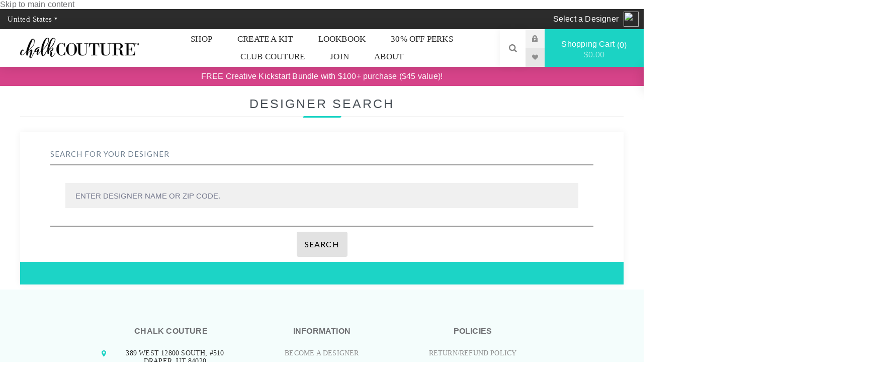

--- FILE ---
content_type: text/html; charset=utf-8
request_url: https://chalkcouture.com/corporphan/DistributorSearch?returnUrl=%2Fcorporphan%2Flogin%3FreturnUrl%3D%252Fcorporphan%252Fcouture-boutique-chalkable-shapes-vintage-christmas-tree-1-piece
body_size: 10518
content:
<!DOCTYPE html><html lang=en><head><title>Chalk Couture</title><meta charset=UTF-8><meta name=description content=""><meta name=keywords content=""><meta name=generator content=nopCommerce><meta name=viewport content="width=device-width, initial-scale=1.0, user-scalable=0, minimum-scale=1.0, maximum-scale=1.0"><link rel=preload as=font href=/Themes/Venture/Content/fonts/venture-font.woff crossorigin><link rel=stylesheet href="/fonts/MyFontsWebfontsKit.css?=v3"><link rel=stylesheet href=/adacompliance/ada.compliance.css><link href="https://fonts.googleapis.com/css?family=Fjalla+One&amp;subset=latin-ext&amp;display=swap" rel=stylesheet><link href="https://fonts.googleapis.com/css?family=Lato&amp;subset=latin-ext&amp;display=swap" rel=stylesheet><script id=hs-script-loader async defer src=//js.hs-scripts.com/20458636.js></script><script id=mcjs>!function(n,t,i,r,u){r=n.createElement(t);u=n.getElementsByTagName(t)[0];r.async=1;r.src=i;u.parentNode.insertBefore(r,u)}(document,"script","https://chimpstatic.com/mcjs-connected/js/users/2250e4080e8b1b3a7a05438b5/0c090ae06981ad132c021ddd6.js")</script><script id=mcjs>!function(n,t,i,r,u){r=n.createElement(t);u=n.getElementsByTagName(t)[0];r.async=1;r.src=i;u.parentNode.insertBefore(r,u)}(document,"script","https://chimpstatic.com/mcjs-connected/js/users/2250e4080e8b1b3a7a05438b5/0c090ae06981ad132c021ddd6.js")</script><style>#mc_embed_signup form div.mce_inline_error{background-color:unset;color:#f00;text-align:center}</style><script id=ze-snippet src="https://static.zdassets.com/ekr/snippet.js?key=e3d6a62d-5108-4597-a363-b15375227c3e"></script><script>var script=document.querySelector("#ze-snippet");script.addEventListener("load",function(){zE(function(){$zopim(function(){!0&&($zopim.livechat.setName(""),$zopim.livechat.setEmail(""));window.location.href.indexOf("ca")>0?$zopim.livechat.addTags("CA Designer Office"):$zopim.livechat.addTags("US Designer Office")})})})</script><script>window.smartlook||function(n){var i=smartlook=function(){i.api.push(arguments)},r=n.getElementsByTagName("head")[0],t=n.createElement("script");i.api=[];t.async=!0;t.type="text/javascript";t.charset="utf-8";t.src="https://web-sdk.smartlook.com/recorder.js";r.appendChild(t)}(document);smartlook("init","78f8e59fba1ff21032d84bad902f0af32beb5b05",{region:"eu"});smartlook("identify",145895010,{name:"",email:""});smartlook("record",{forms:!0,numbers:!0})</script><script>(function(n,t,i,r,u){n[r]=n[r]||[];n[r].push({"gtm.start":(new Date).getTime(),event:"gtm.js"});var e=t.getElementsByTagName(i)[0],f=t.createElement(i),o=r!="dataLayer"?"&l="+r:"";f.async=!0;f.src="https://www.googletagmanager.com/gtm.js?id="+u+o;e.parentNode.insertBefore(f,e)})(window,document,"script","dataLayer","GTM-KHSDH5MB")</script><script>!function(n,t,i,r,u,f,e){n.fbq||(u=n.fbq=function(){u.callMethod?u.callMethod.apply(u,arguments):u.queue.push(arguments)},n._fbq||(n._fbq=u),u.push=u,u.loaded=!0,u.version="2.0",u.agent="plnopcommerce",u.queue=[],f=t.createElement(i),f.async=!0,f.src=r,e=t.getElementsByTagName(i)[0],e.parentNode.insertBefore(f,e))}(window,document,"script","https://connect.facebook.net/en_US/fbevents.js");fbq("init","914547655962964",{external_id:"48b39818-cb06-400a-b513-113ff7b89c83"});fbq("track","PageView")</script><script async src="https://www.googletagmanager.com/gtag/js?id=UA-122274053-7"></script><script>function gtag(){dataLayer.push(arguments)}window.dataLayer=window.dataLayer||[];gtag("js",new Date);gtag("config","UA-122274053-7")</script><link href="https://ds9c2gs3ap1cj.cloudfront.net/bundles/d_kz8vjwogtlkiji4dj26k0uka9ypoijjctv8kfytrq.css?versionId=7vIdiFK1ogN1zUByBr_O4CVA9LA.JY7D" rel=stylesheet><script src="https://ds9c2gs3ap1cj.cloudfront.net/bundles/psgr9wus379j1vi18nkp887ivrtu4zk9o_a7lgcembo.min.js?versionId=QhdcdGwFJuIS67QGyQkJws1nY_ZvvlZH"></script><link rel="shortcut icon" href=/icons/icons_0/favicon.ico><body class=light-theme><div class=page-loader><div class=loader></div></div><div id=screenReaderLiveRegion aria-live=assertive style=position:absolute;left:-10000px;width:1px;height:1px;overflow:hidden></div><noscript><iframe src="https://www.googletagmanager.com/ns.html?id=GTM-KHSDH5MB" height=0 width=0 style=display:none;visibility:hidden></iframe></noscript><div class=ajax-loading-block-window style=display:none></div><div id=dialog-notifications-success title=Notification style=display:none></div><div id=dialog-notifications-error title=Error style=display:none></div><div id=dialog-notifications-warning title=Warning style=display:none></div><div id=bar-notification class=bar-notification-container data-close=Close></div><!--[if lte IE 8]><div style=clear:both;height:59px;text-align:center;position:relative><a href=http://www.microsoft.com/windows/internet-explorer/default.aspx target=_blank> <img src=/Themes/Venture/Content/img/ie_warning.jpg height=42 width=820 alt="You are using an outdated browser. For a faster, safer browsing experience, upgrade for free today."> </a></div><![endif]--><div class=master-wrapper-page><a href=#main-content id=skip-to-main-content tabindex=1>Skip to main content</a><div class=header><div class=header-upper><div class=header-selectors-wrapper><div class=current-affiliate-avatar-image><img src=/Plugins/Affiliate.DistributorSearch/Content/images/default.png></div><div class=current-affiliate-wrapper style=height:40px><a href="/corporphan/DistributorSearch?returnUrl=%2Fcorporphan%2FDistributorSearch%3FreturnUrl%3D%252Fcorporphan%252Flogin%253FreturnUrl%253D%25252Fcorporphan%25252Fcouture-boutique-chalkable-shapes-vintage-christmas-tree-1-piece"><p>Select a Designer</p></a></div><style>.director-country-selector .countrySelect.form-control{color:#000;line-height:40px;border:0}.countrySelect:focus{background-color:#2c2c2c}.director-country-selector .countrySelect.form-control:focus{color:#fff}@media only screen and (min-width:1201px){.director-country-selector .countrySelect.form-control{color:#fff}}</style><div class=director-country-selector><select class="countrySelect form-control" id=SelectedCountryId name=SelectedCountryId><option selected value=1>United States<option value=153>Canada</select></div><script>$(document).ready(function(){$("#SelectedCountryId").change(function(){$.ajax({url:"/%7Bwebalias%7D/CountrySelector/GoToCountry",type:"POST",data:{countryId:$("#SelectedCountryId").val()},success:function(n){window.location=n.message}})})})</script></div></div><div class=header-lower><div class=header-left><div class=header-logo><a href=/corporphan class=logo> <img alt="Home page: United States" src="https://ds9c2gs3ap1cj.cloudfront.net/images/thumbs/0022417_0018835_newCCLogo (2).png"></a></div></div><div class=header-center><div class="header-menu light-layout"><div class=close-menu><div class=mobile-logo><a href=/corporphan class=logo> <img alt="Home page: United States" src="https://ds9c2gs3ap1cj.cloudfront.net/images/thumbs/0022417_0018835_newCCLogo (2).png"></a></div><span>Close</span></div><ul class=mega-menu data-isrtlenabled=false data-enableclickfordropdown=false><li class="has-sublist with-dropdown-in-grid"><span class="with-subcategories single-item-categories labelfornextplusbutton">SHOP</span><div class="dropdown categories fullWidth boxes-12"><div class=row-wrapper><div class=row><div class=box><div class=picture-title-wrap><div class=title><a href=/corporphan/whats-new title="What's New"><span>What&#x27;s New</span></a></div><div class=picture><a href=/corporphan/whats-new title="Image Link Title Format" tabindex=-1> <img class=lazy alt="Image Alt Text Format" src="[data-uri]" data-original=https://ds9c2gs3ap1cj.cloudfront.net/images/thumbs/0044021_whats-new_290.jpeg> </a></div></div></div><div class=box><div class=picture-title-wrap><div class=title><a href=/corporphan/peanuts title=Peanuts™><span>Peanuts&#x2122;</span></a></div><div class=picture><a href=/corporphan/peanuts title="Image Link Title Format" tabindex=-1> <img class=lazy alt="Image Alt Text Format" src="[data-uri]" data-original=https://ds9c2gs3ap1cj.cloudfront.net/images/thumbs/0040916_peanuts_290.jpeg> </a></div></div></div><div class=box><div class=picture-title-wrap><div class=title><a href=/corporphan/transfers-2 title="Chalk Transfer® Stencils"><span>Chalk Transfer&#xAE; Stencils</span></a></div><div class=picture><a href=/corporphan/transfers-2 title="Image Link Title Format" tabindex=-1> <img class=lazy alt="Image Alt Text Format" src="[data-uri]" data-original=https://ds9c2gs3ap1cj.cloudfront.net/images/thumbs/0039067_chalk-transfer-stencils_290.jpeg> </a></div></div></div><div class=box><div class=picture-title-wrap><div class=title><a href=/corporphan/heat-transfers title="Heat Transfers"><span>Heat Transfers</span></a></div><div class=picture><a href=/corporphan/heat-transfers title="Image Link Title Format" tabindex=-1> <img class=lazy alt="Image Alt Text Format" src="[data-uri]" data-original=https://ds9c2gs3ap1cj.cloudfront.net/images/thumbs/0044237_heat-transfers_290.jpeg> </a></div></div></div><div class=box><div class=picture-title-wrap><div class=title><a href=/corporphan/surfaces-2 title=Surfaces><span>Surfaces</span></a></div><div class=picture><a href=/corporphan/surfaces-2 title="Image Link Title Format" tabindex=-1> <img class=lazy alt="Image Alt Text Format" src="[data-uri]" data-original=https://ds9c2gs3ap1cj.cloudfront.net/images/thumbs/0040839_surfaces_290.jpeg> </a></div></div></div><div class=box><div class=picture-title-wrap><div class=title><a href=/corporphan/paste title="Chalkology® Paste"><span>Chalkology&#xAE; Paste</span></a></div><div class=picture><a href=/corporphan/paste title="Image Link Title Format" tabindex=-1> <img class=lazy alt="Image Alt Text Format" src="[data-uri]" data-original=https://ds9c2gs3ap1cj.cloudfront.net/images/thumbs/0039068_chalkology-paste_290.jpeg> </a></div></div></div><div class=box><div class=picture-title-wrap><div class=title><a href=/corporphan/ink title="Chalkology® Ink"><span>Chalkology&#xAE; Ink</span></a></div><div class=picture><a href=/corporphan/ink title="Image Link Title Format" tabindex=-1> <img class=lazy alt="Image Alt Text Format" src="[data-uri]" data-original=https://ds9c2gs3ap1cj.cloudfront.net/images/thumbs/0040840_chalkology-ink_290.jpeg> </a></div></div></div><div class=box><div class=picture-title-wrap><div class=title><a href=/corporphan/last-chance title="Last Chance"><span>Last Chance</span></a></div><div class=picture><a href=/corporphan/last-chance title="Image Link Title Format" tabindex=-1> <img class=lazy alt="Image Alt Text Format" src="[data-uri]" data-original=https://ds9c2gs3ap1cj.cloudfront.net/images/thumbs/0043780_last-chance_290.jpeg> </a></div></div></div><div class=box><div class=picture-title-wrap><div class=title><a href=/corporphan/chalk-spot title="Chalk Spot"><span>Chalk Spot</span></a></div><div class=picture><a href=/corporphan/chalk-spot title="Image Link Title Format" tabindex=-1> <img class=lazy alt="Image Alt Text Format" src="[data-uri]" data-original=https://ds9c2gs3ap1cj.cloudfront.net/images/thumbs/0043426_chalk-spot_290.jpeg> </a></div></div></div><div class=box><div class=picture-title-wrap><div class=title><a href=/corporphan/kits title=Kits><span>Kits</span></a></div><div class=picture><a href=/corporphan/kits title="Image Link Title Format" tabindex=-1> <img class=lazy alt="Image Alt Text Format" src="[data-uri]" data-original=https://ds9c2gs3ap1cj.cloudfront.net/images/thumbs/0042486_kits_290.jpeg> </a></div></div></div><div class=box><div class=picture-title-wrap><div class=title><a href=/corporphan/accessories title=Accessories><span>Accessories</span></a></div><div class=picture><a href=/corporphan/accessories title="Image Link Title Format" tabindex=-1> <img class=lazy alt="Image Alt Text Format" src="[data-uri]" data-original=https://ds9c2gs3ap1cj.cloudfront.net/images/thumbs/0039063_accessories_290.jpeg> </a></div></div></div><div class=box><div class=picture-title-wrap><div class=title><a href=/corporphan/tiffani title="Chalk x Tiffani Thiessen"><span>Chalk x Tiffani Thiessen</span></a></div><div class=picture><a href=/corporphan/tiffani title="Image Link Title Format" tabindex=-1> <img class=lazy alt="Image Alt Text Format" src="[data-uri]" data-original=https://ds9c2gs3ap1cj.cloudfront.net/images/thumbs/0043425_chalk-x-tiffani-thiessen_290.jpeg> </a></div></div></div></div><div class=row><div class=box><div class=picture-title-wrap><div class=title><a href=/corporphan/digital-products title="Digital Products"><span>Digital Products</span></a></div><div class=picture><a href=/corporphan/digital-products title="Image Link Title Format" tabindex=-1> <img class=lazy alt="Image Alt Text Format" src="[data-uri]" data-original=https://ds9c2gs3ap1cj.cloudfront.net/images/thumbs/0040264_digital-products_290.jpeg> </a></div></div></div><div class=empty-box></div><div class=empty-box></div><div class=empty-box></div><div class=empty-box></div><div class=empty-box></div><div class=empty-box></div><div class=empty-box></div><div class=empty-box></div><div class=empty-box></div><div class=empty-box></div><div class=empty-box></div></div></div></div><li><a href=/corporphan/create-a-kit title="CREATE A KIT">CREATE A KIT</a><li><a href=/corporphan/lookbook title=LOOKBOOK>LOOKBOOK</a><li><a href=/corporphan/enrollment/kit/perks-member title="30% OFF PERKS">30% OFF PERKS</a><li><a href=/corporphan/club title="CLUB COUTURE">CLUB COUTURE</a><li><a href=/CorpOrphan/enrollment/kit/designer title=JOIN>JOIN</a><li class=has-sublist><a href=/corporphan/who-we-are class="with-subcategories menu-item-has-sublist-and-link-desktop" title=ABOUT>ABOUT</a> <span class="with-subcategories single-item-categories labelfornextplusbutton menu-item-has-sublist-and-link-mobile">ABOUT</span><div class=plus-button></div><div class=sublist-wrap><ul class=sublist><li class=back-button><span>Back</span><li><a href=/corporphan/our-products title=PRODUCTS>PRODUCTS</a><li><a href=/corporphan/what-to-buy title="WHAT TO BUY">WHAT TO BUY</a><li><a href=/corporphan/demo-videos title="DEMO VIDEOS">DEMO VIDEOS</a><li><a href=/corporphan/who-we-are title="WHO WE ARE">WHO WE ARE</a><li><a href=/corporphan/color-of-the-month title="COLOR OF THE MONTH">COLOR OF THE MONTH</a><li><a href=/corporphan/watts-of-love-3 title="WATTS OF LOVE">WATTS OF LOVE</a></ul></div></ul><div class=menu-title><span>Menu</span></div><ul class=mega-menu-responsive><li class=has-sublist><span class="with-subcategories single-item-categories labelfornextplusbutton">SHOP</span><div class=plus-button></div><div class=sublist-wrap><ul class=sublist><li class=back-button><span>Back</span><li><a class=lastLevelCategory href=/corporphan/whats-new title="What's New"><span>What&#x27;s New</span></a><li><a class=lastLevelCategory href=/corporphan/peanuts title=Peanuts™><span>Peanuts&#x2122;</span></a><li><a class=lastLevelCategory href=/corporphan/transfers-2 title="Chalk Transfer® Stencils"><span>Chalk Transfer&#xAE; Stencils</span></a><li><a class=lastLevelCategory href=/corporphan/heat-transfers title="Heat Transfers"><span>Heat Transfers</span></a><li><a class=lastLevelCategory href=/corporphan/surfaces-2 title=Surfaces><span>Surfaces</span></a><li><a class=lastLevelCategory href=/corporphan/paste title="Chalkology® Paste"><span>Chalkology&#xAE; Paste</span></a><li><a class=lastLevelCategory href=/corporphan/ink title="Chalkology® Ink"><span>Chalkology&#xAE; Ink</span></a><li><a class=lastLevelCategory href=/corporphan/last-chance title="Last Chance"><span>Last Chance</span></a><li><a class=lastLevelCategory href=/corporphan/chalk-spot title="Chalk Spot"><span>Chalk Spot</span></a><li><a class=lastLevelCategory href=/corporphan/kits title=Kits><span>Kits</span></a><li><a class=lastLevelCategory href=/corporphan/accessories title=Accessories><span>Accessories</span></a><li><a class=lastLevelCategory href=/corporphan/tiffani title="Chalk x Tiffani Thiessen"><span>Chalk x Tiffani Thiessen</span></a><li><a class=lastLevelCategory href=/corporphan/digital-products title="Digital Products"><span>Digital Products</span></a></ul></div><li><a href=/corporphan/create-a-kit title="CREATE A KIT">CREATE A KIT</a><li><a href=/corporphan/lookbook title=LOOKBOOK>LOOKBOOK</a><li><a href=/corporphan/enrollment/kit/perks-member title="30% OFF PERKS">30% OFF PERKS</a><li><a href=/corporphan/club title="CLUB COUTURE">CLUB COUTURE</a><li><a href=/CorpOrphan/enrollment/kit/designer title=JOIN>JOIN</a><li class=has-sublist><a href=/corporphan/who-we-are class="with-subcategories menu-item-has-sublist-and-link-desktop" title=ABOUT>ABOUT</a> <span class="with-subcategories single-item-categories labelfornextplusbutton menu-item-has-sublist-and-link-mobile">ABOUT</span><div class=plus-button></div><div class=sublist-wrap><ul class=sublist><li class=back-button><span>Back</span><li><a href=/corporphan/our-products title=PRODUCTS>PRODUCTS</a><li><a href=/corporphan/what-to-buy title="WHAT TO BUY">WHAT TO BUY</a><li><a href=/corporphan/demo-videos title="DEMO VIDEOS">DEMO VIDEOS</a><li><a href=/corporphan/who-we-are title="WHO WE ARE">WHO WE ARE</a><li><a href=/corporphan/color-of-the-month title="COLOR OF THE MONTH">COLOR OF THE MONTH</a><li><a href=/corporphan/watts-of-love-3 title="WATTS OF LOVE">WATTS OF LOVE</a></ul></div></ul><div class=mobile-menu-items><div class=header-links><div class=header-links-box><div class="header-links-box-top not-authenticated"><div class="header-link-wrapper login"><a href="/corporphan/login?returnUrl=%2Fcorporphan%2Flogin%3FreturnUrl%3D%252Fcorporphan%252Fcouture-boutique-chalkable-shapes-vintage-christmas-tree-1-piece" title="Log in" class=ico-login>Log in</a></div><div class="header-link-wrapper register"><a href="/corporphan/register?returnUrl=%2Fcorporphan%2Flogin%3FreturnUrl%3D%252Fcorporphan%252Fcouture-boutique-chalkable-shapes-vintage-christmas-tree-1-piece" title="Create Account" class=ico-register>Create Account</a></div></div><div class=header-links-box-bottom><div class=header-link-wrapper><a href=/corporphan/wishlist title=Wishlist class=ico-wishlist> <span class=wishlist-label>Wishlist</span> <span class=wishlist-qty>(0)</span> </a></div></div></div></div></div></div></div><div class=header-right><div class="search-box store-search-box"><style>.k-item.k-state-focused .instant-search-item{background-color:#fff}.k-item.k-state-hover .instant-search-item{background-color:#f5f5f5}</style><form method=get id=small-search-box-form action=/corporphan/search><input type=search class=search-box-text id=small-searchterms autocomplete=off name=q placeholder="Search store" aria-label="Search store" tabindex=-1> <input type=hidden class=instantSearchResourceElement data-highlightfirstfoundelement=true data-minkeywordlength=3 data-defaultproductsortoption=0 data-instantsearchurl="/instantSearchFor?webalias=corporphan" data-searchpageurl=/corporphan/search data-searchinproductdescriptions=true data-numberofvisibleproducts=5 data-noresultsresourcetext=" No data found."> <button type=submit class="button-1 search-box-button" tabindex=-1>Search</button></form><div class=search-opener tabindex=0 aria-label="Open Search">Search</div></div><div class=header-links><div class=header-links-box><div class="header-links-box-top not-authenticated"><div class="header-link-wrapper login"><a href="/corporphan/login?returnUrl=%2Fcorporphan%2Flogin%3FreturnUrl%3D%252Fcorporphan%252Fcouture-boutique-chalkable-shapes-vintage-christmas-tree-1-piece" title="Log in" class=ico-login>Log in</a></div><div class="header-link-wrapper register"><a href="/corporphan/register?returnUrl=%2Fcorporphan%2Flogin%3FreturnUrl%3D%252Fcorporphan%252Fcouture-boutique-chalkable-shapes-vintage-christmas-tree-1-piece" title="Create Account" class=ico-register>Create Account</a></div></div><div class=header-links-box-bottom><div class=header-link-wrapper><a href=/corporphan/wishlist title=Wishlist class=ico-wishlist> <span class=wishlist-label>Wishlist</span> <span class=wishlist-qty>(0)</span> </a></div></div></div></div><div class=cart-wrapper id=flyout-cart data-removeitemfromcarturl=/%7Bwebalias%7D/VentureTheme/RemoveItemFromCart data-flyoutcarturl=/%7Bwebalias%7D/VentureTheme/FlyoutShoppingCart><div id=topcartlink><a href=/corporphan/cart class=ico-cart> Shopping Cart<span id=CartQuantityBox class=cart-qty><span class=cart-qty-number>0</span></span> <span class=cart-total>$0.00</span> </a></div><div class=flyout-cart><div class=mini-shopping-cart><div class=count>You have no items in your shopping cart.</div></div></div></div></div></div><div class=header-bottom></div></div><script>$(function(){$(".search-opener, .search-wrap").on("click",function(){$("input.search-box-text").attr("tabindex")=="0"?($(".search-opener").attr("aria-label","Open search"),$("input.search-box-text").attr("tabindex","-1")):($("input.search-box-text").focus(),$(".search-opener").attr("aria-label","Close search"),$("input.search-box-text").attr("tabindex","0"))})})</script><div class=promo-banner style=background-color:#d64389;justify-content:center;padding:10px;text-align:center;position:relative;z-index:1000><p><span style=color:#fff><a style=color:#fff href=/corporphan/whats-new> FREE Creative Kickstart Bundle with $100+ purchase ($45 value)!</a></span></div><div class=overlayOffCanvas></div><div class=responsive-nav-wrapper-parent><div class=responsive-nav-wrapper><div class=menu-title><span>Menu</span></div><div class=mobile-logo><a href=/corporphan class=logo> <img alt="Home page: United States" src="https://ds9c2gs3ap1cj.cloudfront.net/images/thumbs/0022417_0018835_newCCLogo (2).png"></a></div><div class=search-wrap><span>Search</span></div><div class=shopping-cart-link><a href=/corporphan/cart>Shopping Cart</a></div></div></div><div id=main-content class=master-wrapper-content><div class=master-column-wrapper><div class=center-1><div class=page-title id=ph-topic><h1>Designer Search</h1></div><div class=distributor-search-form><div class=ds-paragraph><p>SEARCH FOR YOUR DESIGNER</div><div style=width:100%><div class=ds-line></div><input type=text class="form-control ds-search-field" id=search-field placeholder="ENTER DESIGNER NAME OR ZIP CODE."><div class=ds-line></div></div><div class=row><div class="js-ds-search-button ds-button ds-search-button hvr-bounce-to-left"><a data-role=search> SEARCH </a></div></div><div class=distributor-search-results id=distributor-search-results style=display:none><table class="table-responsive table-hover ds-table" id=tblResults><tr></table></div><div id=distributor-no-results style=display:none><p class=distributor-no-results-text>No results found.</div><input type=hidden id=customerID name=customerID></div></div></div></div><div class=footer><div class=footer-upper><div class="footer-block find-us"><div class=title><strong>CHALK COUTURE</strong></div><ul class="list footer-collapse"><li class=address><span>389 WEST 12800 SOUTH, #510 DRAPER, UT 84020</span><li class=e-mail><span><a href=mailto:SUPPORT@CHALKCOUTURE.COM>SUPPORT@CHALKCOUTURE.COM</a></span></ul></div><div class="footer-block information"><div class=title><strong>INFORMATION</strong></div><ul class="list footer-collapse"><li><a href=/corporphan/become-a-designer>BECOME A DESIGNER</a><li><a href=/corporphan/careers>CAREERS</a><li><a href=/corporphan/faq-contest-rules-terms-and-conditions>FAQ CONTEST RULES, TERMS, AND CONDITIONS</a></ul></div><div class="footer-block policies"><div class=title><strong>POLICIES</strong></div><ul class="list footer-collapse"><li><a href=/corporphan/us-policy>RETURN/REFUND POLICY</a><li><a href=/corporphan/privacy-notice>PRIVACY POLICY</a><li><a href=/corporphan/conditions-of-use>TERMS OF USE</a></ul></div><div class="footer-block newsetter"><div class=title><strong>Newsletter</strong></div><div class=footer-collapse><ul class="list footer-collapse">await Component.InvokeAsync("NewsletterBox")</ul></div></div></div><div class=footer-middle><ul class=social-sharing><li><a target=_blank href=https://www.facebook.com/chalkcouture rel="noopener noreferrer" aria-label="Follow us on Facebook"><img src=/images/social-media/facebook.png></a><li><a target=_blank href=https://www.youtube.com/c/ChalkCouture rel="noopener noreferrer" aria-label="Follow us on YouTube"><img src=/images/social-media/youtube.png></a><li><a target=_blank href=http://www.instagram.com/chalk_couture rel="noopener noreferrer" aria-label="Follow us on Instagram"><img src=/images/social-media/instagram.png></a></ul></div><div class=footer-lower><div class=footer-disclaimer>Copyright &copy; 2026 United States. All rights reserved.</div></div><div class="modal fade" data-backdrop=static data-keyboard=false id=select-affiliate-modal tabindex=-1 role=dialog aria-labelledby=myModalLabel aria-hidden=true><div class="modal-dialog modal-dialog-locator" style="max-width:1200px !important"><div class=modal-content><div class="modal-header modal-header-locator"><h4 class=modal-title>Designer Search</h4><div class=text-center style=position:absolute;right:15px;top:17px;color:#000><a class="btnEnrollment SlidingBtn btn-sm" id=closemodal>Close</a></div></div><div class=modal-body><div class="distributor-search-form page-redirect"><div class="ds-paragraph d-none" id=whychoose style=font-size:18px;padding-bottom:20px><p>All Chalk Couture purchases are made through Independent Designers. Please select a Designer to shop with. This might be someone you’ve shopped with in the past, whoever introduced you to Chalk Couture, or a Designer in your area.</div><div class=ds-paragraph><p>SEARCH FOR YOUR DESIGNER</div><div style=width:100%><div class=ds-line></div><input type=text class="form-control ds-search-field" id=search-field-enrollment placeholder="ENTER DESIGNER NAME OR ZIP CODE."><div class=ds-line></div></div><div class=row><div class="js-ds-search ds-button ds-search-button hvr-bounce-to-left"><a data-role=search> SEARCH </a></div></div><div class=distributor-search-results id=distributor-search-results style=display:none><table class="table-responsive table-hover ds-table" id=tblResults><tr></table></div><div id=distributor-no-results style=display:none><p class=distributor-no-results-text>No results found.</div><input type=hidden id=customerID name=customerID></div><div class=space-20></div></div></div></div></div></div></div><div id=countryModal class="chalkshopsettingsform account-page" style=display:none><div class=cc-popups><div class=cc-popup><h1>Choose Your Country</h1><button id=countryModalClose class="close cc-popup-close" style=position:absolute;right:0;top:10px;background:none;color:#000 data-dismiss=modal aria-label=Close><span aria-hidden=true></span></button><div class=cc-form-description><p>Please choose a country below. If your country isn't listed, this means we are not currently doing business in this location. <br></div><div class=cc-form-body><div class=director-country-selector2 style=display:flex;justify-content:center;margin:10px><select class=form-control id=SelectedModalCountryId name=SelectedModalCountryId style=width:250px><option value=1>United States<option value=153>Canada</select></div><div class=add-button style=display:flex;justify-content:center><button type=submit id=SelectCountryCancel class="button-1 auto-order-module-btn">Cancel</button> <button type=submit id=SelectCountrySubmit class="button-1 auto-order-module-btn ml-4">Continue</button></div></div></div></div></div><script>$(document).ready(function(){$("#SelectCountryCancel").click(function(){$("#countryModal").hide()});$("#countryModalClose").click(function(){$("#countryModal").hide()});$("#SelectCountrySubmit").click(function(){$.ajax({url:"/%7Bwebalias%7D/CountrySelector/GoToCountry",type:"POST",data:{countryId:$("#SelectedModalCountryId").val()},success:function(n){window.location=n.message}})})})</script><script src="https://ds9c2gs3ap1cj.cloudfront.net/bundles/o02l8y0hjufgwgltpc3d3dkidge_x7lm8is66fvjukk.min.js?versionId=SHh02VQEga8.Ul1fK4sWvYa6p65zqSZS"></script><script src="https://ds9c2gs3ap1cj.cloudfront.net/bundles/Plugins/SevenSpikes.Core/Scripts/perfect-scrollbar.min.js?versionId=xYH82qfVi_FMHd4Nq5mVrlQhV7QZgalf"></script><script>function registerEventHandlers(){$("#search-field").on("keypress",function(n){n.which==13&&(n.preventDefault(),$(".js-ds-search-button").click())});$(".js-ds-search-button",$context).on("click",function(n){n.preventDefault();var t=$("#search-field",$context).val();t!=""?(AjaxCart.setLoadWaiting(!0),dsActions.searchDistributor(t)):$("#search-field",$context).focus()});$("#distributor-search-results",$context).on("click",'[data-role="use-distributor"]',function(){var n=$(this).parent(".distributor-search-result-row:first"),t=$(".id",n).html(),i=$("[data-url]",n).data("url");customer={CustomerID:t,FullName:name,WebAlias:i};dsActions.loadCustomerSite(location.origin+"/"+customer.WebAlias);$("#customerID").val(parseInt(customer.CustomerID))})}function init(){registerEventHandlers()}var context=".distributor-search-form",$context=$(context),dsActions={searchDistributor:function(n){$.ajax({url:"/%7Bwebalias%7D/DistributorSearchView/GetDistributors",type:"POST",data:{query:n},success:function(n){var i,t;AjaxCart.setLoadWaiting(!1);$('[data-role="search"]').text("REFRESH");i=$("#tblResults");i.empty();Object.keys(n).length==0?($("#distributor-no-results").show(),$("#distributor-search-results").hide()):($("#distributor-no-results").hide(),$("#distributor-search-results").show());t="";$.each(n,function(r,u){var f=location.pathname,s,e,o;if(f=f.substr(f.indexOf("/",1)),f=="/DistributorSearch"){const n=new URLSearchParams(location.search);n.has("returnUrl")?(f=n.get("returnUrl"),f=f.indexOf("/",1)>=0?f.substr(f.indexOf("/",1)):""):f=""}u.ReplicatedSiteUrl=location.origin+"/"+u.WebAlias+f;s="";u.Distance!=null&&(s=u.Distance<5?"<span>This designer<br>is near you<\/span>":"<span>Within "+u.Distance+" miles<\/span>");e="";u.SocialNetworks!=null&&u.SocialNetworks.length>0&&(e="<ul>",$.each(u.SocialNetworks,function(n,t){var i=[{SocialNetworkDescription:"Blog",BaseUrl:"//",InputPlaceholder:"",DisplayOrder:null,Id:4},{SocialNetworkDescription:"MySpace",BaseUrl:"",InputPlaceholder:"",DisplayOrder:null,Id:6},{SocialNetworkDescription:"Instagram",BaseUrl:"https://www.instagram.com/",InputPlaceholder:"",DisplayOrder:1,Id:9},{SocialNetworkDescription:"Facebook",BaseUrl:"https://www.facebook.com/",InputPlaceholder:"Your Facebook account id",DisplayOrder:2,Id:1},{SocialNetworkDescription:"YouTube",BaseUrl:"https://www.youtube.com/",InputPlaceholder:"",DisplayOrder:3,Id:7},{SocialNetworkDescription:"TikTok",BaseUrl:"https://www.tiktok.com/@",InputPlaceholder:"Your TikTok username",DisplayOrder:4,Id:10},{SocialNetworkDescription:"Pinterest",BaseUrl:"https://www.pinterest.com/",InputPlaceholder:"",DisplayOrder:5,Id:8},{SocialNetworkDescription:"Twitter",BaseUrl:"https://twitter.com/",InputPlaceholder:"",DisplayOrder:6,Id:3},{SocialNetworkDescription:"LinkedIn",BaseUrl:"https://www.linkedin.com/",InputPlaceholder:"",DisplayOrder:7,Id:5}].find(function(n){return n.Id==t.SocialNetworkID});e+=i!=null?'<li class="ds-social-li"><a href="'+i.BaseUrl+t.Url+'" target="_blank"><img alt="'+i.SocialNetworkDescription+'" src="/images/social-media/'+i.SocialNetworkDescription.toLowerCase()+'.png" /><\/a><\/li>':'<li class="ds-no-social-li"><\/li>'}),e+="<\/ul>");o=$("<tr><\/tr>");t+='<td class="ds-table-card"><div class="distributor-search-result-row"><div class="distributor-search-result-banner"><img class="distributor-results-img .avatar-image" src='+(u.AvatarURL?u.AvatarURL:"/Plugins/Affiliate.DistributorSearch/Content/images/default.png")+'><\/div><div class="ds-card-text"><ul><li><div class="ds-card-designer-name"><span>'+u.FirstName+" "+u.LastName+'<\/span ><\/div><\/li><li><div class="ds-card-city-state"><span>'+(u.MainCity?u.MainCity+", ":"")+(u.MainState?u.MainState:"")+'<\/span><\/div><\/li><li><div class="ds-card-distance">'+s+'<\/div><\/li><li><div class="ds-social-media-links mb-3 mt-3">'+e+'<\/div><\/li><\/ul><\/div><a style="display: none;" class="distributor-alias-result" href='+u.ReplicatedSiteUrl+" data-url="+u.WebAlias+f+">"+u.WebAlias+'<\/a><br><a data-role="use-distributor" class="btnEnrollment distributor-SlidingBtn cart-btn" tabindex="0">Select this Designer<\/a><\/div><\/td>';r%2==1&&(o.html(t),i.append(o),t="");r%2==0&&r==n.length-1&&(o.html(t),i.append(o))})},error:function(n){console.error("DistributorSearchView: "+n);AjaxCart.setLoadWaiting(!1)}})},loadCustomerSite:function(n){location=n}};init()</script><script>$(document).ready(function(){$(".header").on("mouseenter","#flyout-cart",function(){$(this).addClass("active")}).on("mouseleave","#flyout-cart",function(){$(this).removeClass("active")})})</script><script id=instantSearchItemTemplate type=text/x-kendo-template>
    <div class="instant-search-item" data-url="${ data.CustomProperties.Url }">
        <a class="iOS-temp" href="${ data.CustomProperties.Url }" tabindex="-1">
            <div class="img-block">
                <img src="${ data.DefaultPictureModel.ImageUrl }" alt="${ data.Name }" title="${ data.Name }" style="border: none">
            </div>
            <div class="detail">
                <div class="title">${ data.Name }</div>
                <div class="price"># var price = ""; if (data.ProductPrice.Price) { price = data.ProductPrice.Price } # #= price #</div>
            </div>
            <div class="button-flex-box">
                #if (data.ProductType != 'GroupedProduct') {#
                    #if (data.CustomProperties["StatusLabel"] == "Out of Stock" || data.CustomProperties["StatusLabel"] == "Returning Soon") {#
                        <p class="out-of-stock-shopping">#= data.CustomProperties["StatusLabel"] #</p>
                    #} else if (window.location.href.includes('/cart')) {#
                        <button type="button" class="add-to-cart-button" data-productid="${ data.Id }" tabindex="-1" onclick="AjaxCart.addproducttocart_catalog('/addproducttocart/catalog/${ data.Id }/1/1?forceredirection=True');return false;">Add to cart</button>
                    #} else {#
                        <button type="button" class="add-to-cart-button" data-productid="${ data.Id }" tabindex="-1" onclick="AjaxCart.addproducttocart_catalog('/addproducttocart/catalog/${ data.Id }/1/1');return false;">Add to cart</button>
                    #}#
                #}#
            </div>
        </a>
    </div>
</script><script>$(document).ready(function(){$("#small-searchterms").focus(function(){$("#small-search-box-form .k-animation-container").css({display:"block",overflow:"unset"});$("#small-search-box-form .k-animation-container .k-list-container").css({display:"block",transform:"unset"});$("#small-search-box-form ul.k-list").off("click");$("#small-search-box-form ul.k-list").off("touchstart");$("#small-search-box-form ul.k-list").off("touchend")});$(".search-box .search-opener").click(function(){$("#small-search-box-form #small-searchterms").val("");$("#small-search-box-form .k-animation-container .k-list-container .k-list-scroller ul li").remove();$("#small-search-box-form .k-animation-container .k-list-container .k-nodata div").html("")});var n=document.querySelector("#small-searchterms-list"),t=new MutationObserver(function(n){n.forEach(function(n){n.type==="childList"&&$("#small-searchterms").click()})});t.observe(n,{characterData:!1,attributes:!1,childList:!0,subtree:!1})})</script><script>$("#small-searchterms").on("click",function(){$("#small-searchterms").off("keydown")});$("#small-search-box-form").on("submit",function(n){$("#small-searchterms").val()==""&&(alert("Please enter some search keyword"),$("#small-searchterms").focus(),n.preventDefault())})</script><script>var localized_data={AjaxCartFailure:"Cart failure"};AjaxCart.init(!1,".cart-qty",".wishlist-qty","#flyout-cart",localized_data)</script><script>function registerEventHandlers(){var n=$(".distributor-search-form.page-redirect");$("#search-field-enrollment",n).on("keypress",function(t){t.which==13&&($(".js-ds-search",n).click(),t.preventDefault())});$(".js-ds-search",n).on("click",function(){var t=$("#search-field-enrollment",n).val();t!=""?(AjaxCart.setLoadWaiting(!0),$(".ajax-loading-block-window").css("z-index","2000"),partialDsSearch.search(t)):$("#search-field-enrollment",n).focus()});$("#distributor-search-results",n).on("click",'[data-role="use-distributor"]',function(){var t=$(this).parent(".distributor-search-result-row:first"),i=$(".id",t).html(),r=$("[data-url]",t).data("url");customer={CustomerID:i,FullName:name,WebAlias:r};partialDsSearch.loadCustomerSite(location.origin+"/"+customer.WebAlias);$("#customerID",n).val(parseInt(customer.CustomerID))})}function init(){registerEventHandlers()}var partialDsSearch={search:function(n){$.ajax({url:"/%7Bwebalias%7D/DistributorSearchView/GetDistributors",type:"POST",data:{query:n},success:function(n){var i,t;AjaxCart.setLoadWaiting(!1);$('[data-role="search"]').text("REFRESH");i=$("#tblResults");i.empty();Object.keys(n).length==0?($("#distributor-no-results").show(),$("#distributor-search-results").hide()):($("#distributor-no-results").hide(),$("#distributor-search-results").show());t="";$.each(n,function(r,u){var f=location.pathname,s,e,o;if(f=f.substr(f.indexOf("/",1)),f=="/DistributorSearch"){const n=new URLSearchParams(location.search);n.has("returnUrl")?(f=n.get("returnUrl"),f=f.indexOf("/",1)>=0?f.substr(f.indexOf("/",1)):""):f=""}u.ReplicatedSiteUrl=location.origin+"/"+u.WebAlias+f;s="";s=u.Distance!=null?u.Distance<5?"<span>This designer is near you<\/span>":"<span>Within "+u.Distance+" miles<\/span>":"";e="";u.SocialNetworks!=null&&u.SocialNetworks.length>0&&(e="<ul>",$.each(u.SocialNetworks,function(n,t){var i=[{SocialNetworkDescription:"Blog",BaseUrl:"//",InputPlaceholder:"",DisplayOrder:null,Id:4},{SocialNetworkDescription:"MySpace",BaseUrl:"",InputPlaceholder:"",DisplayOrder:null,Id:6},{SocialNetworkDescription:"Instagram",BaseUrl:"https://www.instagram.com/",InputPlaceholder:"",DisplayOrder:1,Id:9},{SocialNetworkDescription:"Facebook",BaseUrl:"https://www.facebook.com/",InputPlaceholder:"Your Facebook account id",DisplayOrder:2,Id:1},{SocialNetworkDescription:"YouTube",BaseUrl:"https://www.youtube.com/",InputPlaceholder:"",DisplayOrder:3,Id:7},{SocialNetworkDescription:"TikTok",BaseUrl:"https://www.tiktok.com/@",InputPlaceholder:"Your TikTok username",DisplayOrder:4,Id:10},{SocialNetworkDescription:"Pinterest",BaseUrl:"https://www.pinterest.com/",InputPlaceholder:"",DisplayOrder:5,Id:8},{SocialNetworkDescription:"Twitter",BaseUrl:"https://twitter.com/",InputPlaceholder:"",DisplayOrder:6,Id:3},{SocialNetworkDescription:"LinkedIn",BaseUrl:"https://www.linkedin.com/",InputPlaceholder:"",DisplayOrder:7,Id:5}].find(function(n){return n.Id==t.SocialNetworkID});e+=i!=null?'<li class="ds-social-li"><a href="'+i.BaseUrl+t.Url+'" target="_blank"><img alt="'+i.SocialNetworkDescription+'" src="/images/social-media/'+i.SocialNetworkDescription.toLowerCase()+'.png" /><\/a><\/li>':'<li class="ds-no-social-li"><\/li>'}),e+="<\/ul>");o=$("<tr><\/tr>");t+='<td class="ds-table-card"><div class="distributor-search-result-row"><div class="distributor-search-result-banner"><img class="distributor-results-img .avatar-image" src='+(u.AvatarURL?u.AvatarURL:"/Plugins/Affiliate.DistributorSearch/Content/images/default.png")+'><\/div><div class="ds-card-text"><ul><li><div class="ds-card-designer-name"><span>'+u.FirstName+" "+u.LastName+'<\/span ><\/div><\/li><li><div class="ds-card-city-state"><span>'+(u.MainCity?u.MainCity+", ":"")+(u.MainState?u.MainState:"")+'<\/span><\/div><\/li><li><div class="ds-card-distance">'+s+'<\/div><\/li><li><div class="ds-social-media-links mb-3 mt-3">'+e+'<\/div><\/li><\/ul><\/div><a style="display: none;" class="distributor-alias-result" href='+u.ReplicatedSiteUrl+" data-url="+u.WebAlias+f+">"+u.WebAlias+'<\/a><br><a data-role="use-distributor" class="btnEnrollment distributor-SlidingBtn cart-btn" tabindex="0">Select this Designer<\/a><\/div><\/td>';r%2==1&&(o.html(t),i.append(o),t="");r%2==0&&r==n.length-1&&(o.html(t),i.append(o))})},error:function(n){console.error("Failed",n);AjaxCart.setLoadWaiting(!1)}})},loadCustomerSite:function(n){location=n}};init()</script><div class=scroll-back-button id=goToTop></div>